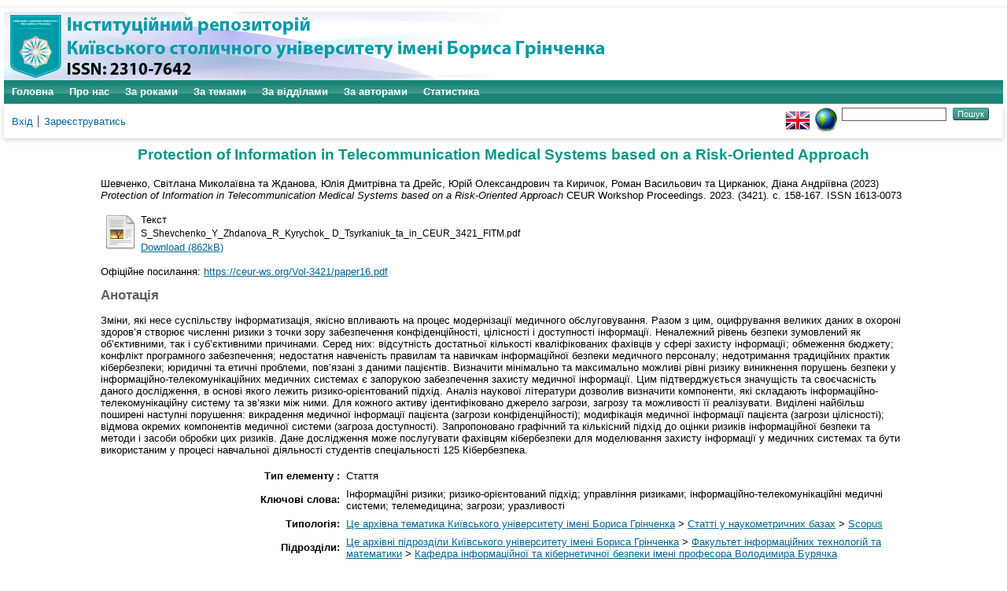

--- FILE ---
content_type: text/html; charset=utf-8
request_url: https://elibrary.kubg.edu.ua/id/eprint/45684/
body_size: 12635
content:
<!DOCTYPE html PUBLIC "-//W3C//DTD XHTML 1.0 Transitional//EN" "http://www.w3.org/TR/xhtml1/DTD/xhtml1-transitional.dtd">
<html xmlns="http://www.w3.org/1999/xhtml" lang="en">
  <head>
    <meta name="viewport" content="width=device-width, initial-scale=1.0" />
    <meta http-equiv="X-UA-Compatible" content="IE=edge" />
    <title> Protection of Information in Telecommunication Medical Systems based on a Risk-Oriented Approach  - Інституційний репозиторій Київського столичного університету імені Бориса Грінченка</title>
    <link rel="icon" href="/favicon.ico" type="image/x-icon" />
    <link rel="shortcut icon" href="/favicon.ico" type="image/x-icon" />
    <meta name="eprints.eprintid" content="45684" />
<meta name="eprints.rev_number" content="11" />
<meta name="eprints.eprint_status" content="archive" />
<meta name="eprints.userid" content="6208" />
<meta name="eprints.dir" content="disk0/00/04/56/84" />
<meta name="eprints.datestamp" content="2023-07-17 11:58:30" />
<meta name="eprints.lastmod" content="2023-07-17 11:58:30" />
<meta name="eprints.status_changed" content="2023-07-17 11:58:30" />
<meta name="eprints.type" content="article" />
<meta name="eprints.metadata_visibility" content="show" />
<meta name="eprints.creators_name" content="Шевченко, Світлана Миколаївна" />
<meta name="eprints.creators_name" content="Жданова, Юлія Дмитрівна" />
<meta name="eprints.creators_name" content="Дрейс, Юрій Олександрович" />
<meta name="eprints.creators_name" content="Киричок, Роман Васильович" />
<meta name="eprints.creators_name" content="Цирканюк, Діана Андріївна" />
<meta name="eprints.creators_id" content="s.shevchenko@kubg.edu.ua" />
<meta name="eprints.creators_id" content="y.zhdanova@kubg.edu.ua" />
<meta name="eprints.creators_id" content="r.kyrychok@kubg.edu.ua" />
<meta name="eprints.creators_id" content="d.tsyrkaniuk.asp@kubg.edu.ua" />
<meta name="eprints.title" content="Protection of Information in Telecommunication Medical
Systems based on a Risk-Oriented Approach" lang="en" />
<meta name="eprints.title" content="Захист інформації в інформаційно-телекомунікаційних медичних системах на основі ризик-орієнтованого підходу" />
<meta name="eprints.title" content="Защита информации в информационно-телекоммуникационных медицинских системах на основе риск-ориентированного подхода" />
<meta name="eprints.ispublished" content="pub" />
<meta name="eprints.subjects" content="art_nb_scopus" />
<meta name="eprints.divisions" content="kikb" />
<meta name="eprints.keywords" content="Information risks; risk-oriented approach; risk management; information-telecommunication medical system, telemedicine; threats; vulnerabilities" lang="en" />
<meta name="eprints.keywords" content="Інформаційні ризики; ризико-орієнтований підхід; управління ризиками; інформаційно-телекомунікаційні медичні системи; телемедицина; загрози; уразливості" lang="uk" />
<meta name="eprints.keywords" content="Информационные риски; рисково-ориентированный подход; управление рисками; информационно-телекоммуникационные медицинские системы; телемедицина; угрозы; уязвимости" lang="ru" />
<meta name="eprints.abstract" content="The changes brought by informatization to society have a qualitative effect on the process of modernization of medical care. At the same time, the digitization of big data in healthcare creates numerous risks from the point of view of ensuring the confidentiality, integrity, and availability of information. Inadequate security is due to both objective and subjective reasons.
Among them: are the lack of a sufficient number of qualified specialists in the field of information protection; budget restrictions; software conflict; lack of training in information security rules and skills of medical personnel; non-compliance with traditional cyber security practices; legal and ethical issues related to patient data. Determining the minimum and maximum possible degrees of risk of security breaches in information and telecommunication
medical systems is the key to ensuring the protection of medical information. This confirms the significance and timeliness of this research, which is based on a risk-oriented approach. The analysis of the scientific literature, having allowed the designation of the components, is how the information-telecommunication system and the links between them are put together. For each asset, the source of the threat, the threat itself, and the variants of reaction to it are identified. The following violations are most common: theft of the patient’s medical
information (confidentiality threats); modification of the patient’s medical information (threats to integrity); failure of individual components of the medical system (availability threat). A graphic and quantitative approach to the assessment of information security risks and methods
and means of processing these risks are proposed. This study can serve cyber security specialists for modeling information protection in medical systems and be used in the educational process of students of 125 Cyber Security specialties." lang="en" />
<meta name="eprints.abstract" content="Зміни, які несе суспільству інформатизація, якісно впливають на процес модернізації медичного обслуговування. Разом з цим, оцифрування великих даних в охороні здоров’я створює численні ризики з точки зору забезпечення конфіденційності, цілісності і доступності інформації. Неналежний рівень безпеки зумовлений як об’єктивними, так і суб’єктивними причинами. Серед них:  відсутність достатньої кількості кваліфікованих фахівців у сфері захисту інформації; обмеження бюджету; конфлікт програмного забезпечення; недостатня навченість правилам та навичкам інформаційної безпеки медичного персоналу; недотримання традиційних практик кібербезпеки; юридичні та етичні проблеми, пов’язані з даними пацієнтів. Визначити мінімально та максимально можливі рівні ризику виникнення порушень безпеки у інформаційно-телекомунікаційних медичних системах є запорукою забезпечення захисту медичної інформації. Цим підтверджується значущість та своєчасність даного дослідження, в основі якого лежить ризико-орієнтований підхід.
Аналіз наукової літератури дозволив визначити компоненти, які складають інформаційно-телекомунікаційну систему та зв’язки між ними. Для кожного активу ідентифіковано джерело загрози, загрозу та можливості її реалізувати. Виділені найбільш поширені наступні порушення: викрадення медичної інформації пацієнта (загрози конфіденційності); модифікація медичної інформації пацієнта (загрози цілісності); відмова окремих компонентів медичної системи (загроза доступності).  Запропоновано графічний та кількісний підхід до оцінки ризиків інформаційної безпеки та методи і засоби обробки цих ризиків.
Дане дослідження може послугувати фахівцям кібербезпеки для моделювання захисту інформації у медичних системах та бути використаним у процесі навчальної діяльності студентів спеціальності 125 Кібербезпека." lang="uk" />
<meta name="eprints.abstract" content="Изменения, которые несет обществу информатизация, отменно влияют на процесс модернизации медицинского обслуживания. Вместе с этим оцифровка больших данных в здравоохранении создает многочисленные риски с точки зрения обеспечения конфиденциальности, целостности и доступности информации. Ненадлежащий уровень безопасности обусловлен как объективными, так и субъективными причинами. Среди них: - отсутствие достаточного количества квалифицированных специалистов в сфере защиты информации; ограничение бюджета; конфликт программного обеспечения; недостаточная обученность правилам и навыкам информационной безопасности медицинского персонала; несоблюдение традиционных практик кибербезопасности; юридические и этические проблемы, связанные с данными пациентов. Определить минимально и максимально возможные уровни риска нарушения нарушений безопасности в информационно-телекоммуникационных медицинских системах является залогом обеспечения защиты медицинской информации. Этим подтверждается значимость и своевременность данного исследования, в основе которого лежит риск ориентированный подход.
Анализ научной литературы позволил определить компоненты, составляющие информационно-телекоммуникационную систему и связи между ними. Для каждого актива идентифицирован источник угрозы, угроза и возможность ее реализовать. Выделены наиболее распространенные следующие нарушения: похищение медицинской информации пациента (угрозы конфиденциальности); модификация медицинской информации пациента (угрозы целостности); отказ отдельных компонентов медицинской системы (угроза доступности). Предложен графический и количественный подход к оценке рисков информационной безопасности и методы и средства обработки этих рисков.
Данное исследование может служить специалистам кибербезопасности для моделирования защиты информации в медицинских системах и использоваться в процессе учебной деятельности студентов специальности 125 Кибербезопасность." lang="ru" />
<meta name="eprints.date" content="2023-02-28" />
<meta name="eprints.date_type" content="published" />
<meta name="eprints.publisher" content="Kyiv, Ukraine" />
<meta name="eprints.official_url" content="https://ceur-ws.org/Vol-3421/paper16.pdf" />
<meta name="eprints.contact_email" content="y.zhdanova@kubg.edu.ua" />
<meta name="eprints.full_text_status" content="public" />
<meta name="eprints.publication" content="CEUR Workshop Proceedings. 2023." />
<meta name="eprints.number" content="3421" />
<meta name="eprints.pagerange" content="158-167" />
<meta name="eprints.refereed" content="TRUE" />
<meta name="eprints.issn" content="1613-0073" />
<meta name="eprints.referencetext" content="Healthcare breach report 2022, Н1. Security Research and Data Analysis URL: https://www.criticalinsight.com/
2022 H2 Healthcare Data Breach Report URL: https://cybersecurity.criticalinsight.com/healthcare-breach-report-h2-2022
On the approval of regulatory documents regarding the use of telemedicine in the field of health care. Ministry of Health of Ukraine; Order from 19.10.2015 № 681. URL: https://zakon.rada.gov.ua/laws/show/z1400-15#top
Stratehiia informatsiinoi bezpeky [Information security strategy] (Ukraine), 28.12.2021, No 685/2021. Retrieved September 01, 2022, URL: https://zakon.rada.gov.ua/laws/show/685/2021#Text (in Ukrainian).
Pro zakhyst informatsii v komunikatsiinykh systemakh [On the protection of information in communication systems] (Ukraine), 05.07.1994, No 80/94-ВР. Retrieved September 01, 2022, URL: https://zakon.rada.gov.ua/laws/show/80/94-%D0%B2%D1%80#Text.
[6]	 G. Pawlowski, O. Barabash, M. Kovaliv, M. Khmyz, I. Mysiuk, A. Hryshchuk. Legal Aspects of Information Security in Telemedicine in Ukraine. Path of Science, [Sl], т. 8, п. 11, стор. 1011-1017, дек. 2022. doi: http://dx.doi.org/10.22178/pos.87-2. URL: https://pathofscience.org/index.php/ps/article/view/1829.
[7]	 Martsenyuk, Vasyl &amp; Климук, Наталія &amp; Gvozdetska, I.. (2016). Проблема захисту телемедичної інформації: нормативно- правові та організаційні аспекти з досвіду республіки Польща. Medical Informatics and Engineering. 10.11603/mie.1996-1960.2016.3.6753.
[8]	 J. Yoon, L. N. Drumright and M. van der Schaar, &quot;Anonymization Through Data Synthesis Using Generative Adversarial Networks (ADS-GAN),&quot; in IEEE Journal of Biomedical and Health Informatics, vol. 24, no. 8, pp. 2378-2388, Aug. 2020, doi: 10.1109/JBHI.2020.2980262.
[9]	 Захист критичної медичної інформації в телекомунікаційних мережах GSM типу на базі еліптичних кривих / О. К. Юдін, А. В. Ільєнко, Р. В. Зюбіна, О. О. Сергеєв-Горчинський // Проблеми інформатизації та упр. : зб. наук. пр.. - 2015. - Вип. 4. - С. 125-131. - Бібліогр.: 6 назв. – укp
[10]	Кулик А.Я., Мотигін В.В., Кулик Я.А., Книш Б.П. Телемедицина. Комп’ютерні системи та інформаційні технології / Монографія. – Вінниця: ВНМУ, 2020. – 293 с
[11]	Грайворонський М. Захист конфіденційної інформації в системах телемедицини. Правове, нормативне та метрологічне забезпечення системи захисту інформації в Україні, вип. 11, 2005 р
[12]	Hayat Khaloufi, Karim Abouelmehdi, Abderrahim Beni-hssane, Mostafa Saadi. Security model for Big Healthcare Data Lifecycle. Procedia Computer Science, Volume 141,2018
[13]	Kim, Dw., Choi, Jy. &amp; Han, Kh. Risk management-based security evaluation model for telemedicine systems. BMC Med Inform Decis Mak 20, 106 (2020). https://doi.org/10.1186/s12911-020-01145-7
[14]	Abouelmehdi, Karim &amp; Beni-Hessane, Abderrahim &amp; Khaloufi, Hayat. (2018). Big healthcare data: preserving security and privacy. Journal of Big Data. 5(1). 10.1186/s40537-017-0110-7.
[15]	Magruder, Charles &amp; Burke, Michael &amp; Hann, Neil &amp; Ludovic, Jennifer. (2005). Using Information Technology to Improve the Public Health System. Journal of public health management and practice : JPHMP. 11. 123-30. 10.1097/00124784-200503000-00005
[16]	A health telematics policy in support of WHO’s Health-For-All strategy for global health development: report of the WHO group consultation on health telematics, 11–16 December, Geneva, 1997 [Text]. – Geneva, World Health Organization, 1998
[17]	Bashshur R. L., Reardon T. G., and Shannon G. W. Telemedicine: a new health care delivery system. Annu Rev Public Health, 21:613-37, 2000
[18]	Brown, N. (1995). A brief history of telemedicine. Telemedicine Information Exchange, 105, 833-5.
[19]	Кравець, К. І. (2017). Становлення та застосування телемедицини у світі та в Україні. Дерматологія та венерологія, (4), 94-98
[20]	Escobar, O., Leone, D., Malafronte, P. &amp; Mele, S. (2021). The Effect of Telemedicine on Patients’ Wellbeing: A Systematic Review. Journal of Innovation Economics &amp; Management, 35, 9-31. https://doi.org/10.3917/jie.pr1.0098
[21]	Ikumapayi, Omolayo &amp; Kayode, Joseph &amp; Afolalu, Adeniran &amp; Nnochiri, Emeka &amp; Olowe, Kayode &amp; Bodunde, Ojo. (2022). Telehealth and Telemedicine -An Overview. Proceedings of the International Conference on Industrial Engineering and Operations Management Nsukka, Nigeria, 5 - 7 April, 2022
[22]	Наказ МОЗ від 26.03.2010 № 261 «Про впровадження телемедицини в закладах охорони здоров’я»
[23]	Tummers, J., Tobi, H., Catal, C. et al. Designing a reference architecture for health information systems. BMC Med Inform Decis Mak 21, 210 (2021). https://doi.org/10.1186/s12911-021-01570-2
[24]	Appari, Ajit &amp; Johnson, M. (2010). Information Security and Privacy in Healthcare: Current State of Research1. International Journal of Internet and Enterprise Management. 6. 279-314. 10.1504/IJIEM.2010.035624
[25]	Rajput, Ahmed &amp; Li, Qianmu &amp; Taleby Ahvanooey, Milad &amp; Masood, Isma. (2019). EACMS: Emergency Access Control Management System for Personal Health Record Based on Blockchain. IEEE Access. 7. 84304 - 84317. 10.1109/ACCESS.2019.2917976
[26]	Joachim Biskup, Gerrit Bleumer, Cryptographic protection of health information: cost and benefit, nternational Journal of Bio-Medical Computing, Volume 43, Issues 1–2, 1996, Pages 61-67, ISSN 0020-7101, https://doi.org/10.1016/S0020-7101(96)01228-7.
[27]	Please cite this article as: S. Pirbhulal, O.W. Samuel, W. Wu et al., A joint resource-aware and medical data security framework for wearable healthcare systems, Future Generation Computer Systems (2019), https://doi.org/10.1016/j.future.2019.01.008
[28]	Hoffman S.E. Cybersecurity Threats in Healthcare Organizations: Exposing Vulnerabilities in the Healthcare Information Infrastructure. (2020) worldlibraries.dom.edu/index.php/worldlib
[29]	Murdoch, B. Privacy and artificial intelligence: challenges for protecting health information in a new era. BMC Med Ethics 22, 122 (2021). https://doi.org/10.1186/s12910-021-00687-3
[30]	Rodrigues, Joel &amp; De la Torre Díez, Isabel &amp; Fernandez, Gonzalo &amp; Lopez-Coronado, Miguel. (2013). Analysis of the Security and Privacy Requirements of Cloud-Based Electronic Health Records Systems. Journal of medical Internet research. 15. e186. 10.2196/jmir.2494. 
[31]	Шевченко С.М. Проведення SWOT-аналізу оцінювання інформаційних ризиків як засіб формування практичних навичок студентів спеціальності 125 Кібербезпека / Ю.Д. Жданова, С.М. Шевченко, С.О. Спасітєлєва, П.М. Складанний // Кібербезпека: освіта, наука, техніка. – 2020, Том 2, № 10. – С. 158-168
[32]	ДСТУ ISO/IEC 27005:2019 (ISO/IEC 27005:2018, ІДТ) «Інформаційні технології. Методи захисту. Управління ризиками інформаційної безпеки», 2019, с. 54
[33]	Shevchenko H., Shevchenko S., Zhdanova Yu., Spasiteleva S., Negodenko O. Information Security Risk Analysis SWOT. Cybersecurity Providing in Information and Telecommunication Systems, 2923. С. 309-317. ISSN 1613-0073
[34]	Шевченко С.М. Модель захисту інформації на основі оцінки ризиків інформаційної безпеки для малого та середнього бізнесу / С.М. Шевченко, Ю.Д. Жданова, К.В. Кравчук // Кібербезпека: освіта, наука, техніка. – 2021, Том 2, № 14. – С. 158-175
[35]	Dubchak, Lesia. (2015). НЕЧІТКА СИСТЕМА ЗАХИСТУ ІНФОРМАЦІЇ В ТЕЛЕМЕДИЦИНІ. 10.13140/RG.2.1.2242.7361
[36]	Anas Baig. Data privacy https://www.techopedia.com/definition/10380/information-privacy
[37]	Integrity of the Healthcare Record: Best Practices for EHR Documentation (2013 update) https://library.ahima.org/doc?oid=300257#.Y_p2XHZBxPY
[38]	Reassessing Your Security Practices  in a Health IT Environment: A Guide for Small Health Care Practices
[39]	Шевченко, С.М., Жданова Ю.Д., Складанний П.М., Спасітєлєва С.О. (2021) Математичні методи в кібербезпеці: графи та їх застосування в інформаційній та кібернетичній безпеці Електронне фахове наукове видання &quot;Кібербезпека: освіта, наука, техніка&quot;, 1 (13). с. 133-144. ISSN 2663-4023
[40]	Danforth M. Models for Threat Assessment in Networks. http://www.cs.ucdavis.edu/research/tech- reports/2006/CSE-2006-13.pdf" />
<meta name="eprints.citation" content="  Шевченко, Світлана Миколаївна та Жданова, Юлія Дмитрівна та Дрейс, Юрій Олександрович та Киричок, Роман Васильович та Цирканюк, Діана Андріївна  (2023) Protection of Information in Telecommunication Medical Systems based on a Risk-Oriented Approach  CEUR Workshop Proceedings. 2023. (3421).  с. 158-167.  ISSN 1613-0073     " />
<meta name="eprints.document_url" content="https://elibrary.kubg.edu.ua/id/eprint/45684/1/S_Shevchenko_Y_Zhdanova_R_Kyrychok_%20D_Tsyrkaniuk_ta_in_CEUR_3421_FITM.pdf" />
<link rel="schema.DC" href="http://purl.org/DC/elements/1.0/" />
<meta name="DC.relation" content="https://elibrary.kubg.edu.ua/id/eprint/45684/" />
<meta name="DC.title" content="Protection of Information in Telecommunication Medical
Systems based on a Risk-Oriented Approach" lang="en" />
<meta name="DC.title" content="Захист інформації в інформаційно-телекомунікаційних медичних системах на основі ризик-орієнтованого підходу" />
<meta name="DC.title" content="Защита информации в информационно-телекоммуникационных медицинских системах на основе риск-ориентированного подхода" />
<meta name="DC.creator" content="Шевченко, Світлана Миколаївна" />
<meta name="DC.creator" content="Жданова, Юлія Дмитрівна" />
<meta name="DC.creator" content="Дрейс, Юрій Олександрович" />
<meta name="DC.creator" content="Киричок, Роман Васильович" />
<meta name="DC.creator" content="Цирканюк, Діана Андріївна" />
<meta name="DC.subject" content="Scopus" />
<meta name="DC.description" content="The changes brought by informatization to society have a qualitative effect on the process of modernization of medical care. At the same time, the digitization of big data in healthcare creates numerous risks from the point of view of ensuring the confidentiality, integrity, and availability of information. Inadequate security is due to both objective and subjective reasons.
Among them: are the lack of a sufficient number of qualified specialists in the field of information protection; budget restrictions; software conflict; lack of training in information security rules and skills of medical personnel; non-compliance with traditional cyber security practices; legal and ethical issues related to patient data. Determining the minimum and maximum possible degrees of risk of security breaches in information and telecommunication
medical systems is the key to ensuring the protection of medical information. This confirms the significance and timeliness of this research, which is based on a risk-oriented approach. The analysis of the scientific literature, having allowed the designation of the components, is how the information-telecommunication system and the links between them are put together. For each asset, the source of the threat, the threat itself, and the variants of reaction to it are identified. The following violations are most common: theft of the patient’s medical
information (confidentiality threats); modification of the patient’s medical information (threats to integrity); failure of individual components of the medical system (availability threat). A graphic and quantitative approach to the assessment of information security risks and methods
and means of processing these risks are proposed. This study can serve cyber security specialists for modeling information protection in medical systems and be used in the educational process of students of 125 Cyber Security specialties." lang="en" />
<meta name="DC.description" content="Зміни, які несе суспільству інформатизація, якісно впливають на процес модернізації медичного обслуговування. Разом з цим, оцифрування великих даних в охороні здоров’я створює численні ризики з точки зору забезпечення конфіденційності, цілісності і доступності інформації. Неналежний рівень безпеки зумовлений як об’єктивними, так і суб’єктивними причинами. Серед них:  відсутність достатньої кількості кваліфікованих фахівців у сфері захисту інформації; обмеження бюджету; конфлікт програмного забезпечення; недостатня навченість правилам та навичкам інформаційної безпеки медичного персоналу; недотримання традиційних практик кібербезпеки; юридичні та етичні проблеми, пов’язані з даними пацієнтів. Визначити мінімально та максимально можливі рівні ризику виникнення порушень безпеки у інформаційно-телекомунікаційних медичних системах є запорукою забезпечення захисту медичної інформації. Цим підтверджується значущість та своєчасність даного дослідження, в основі якого лежить ризико-орієнтований підхід.
Аналіз наукової літератури дозволив визначити компоненти, які складають інформаційно-телекомунікаційну систему та зв’язки між ними. Для кожного активу ідентифіковано джерело загрози, загрозу та можливості її реалізувати. Виділені найбільш поширені наступні порушення: викрадення медичної інформації пацієнта (загрози конфіденційності); модифікація медичної інформації пацієнта (загрози цілісності); відмова окремих компонентів медичної системи (загроза доступності).  Запропоновано графічний та кількісний підхід до оцінки ризиків інформаційної безпеки та методи і засоби обробки цих ризиків.
Дане дослідження може послугувати фахівцям кібербезпеки для моделювання захисту інформації у медичних системах та бути використаним у процесі навчальної діяльності студентів спеціальності 125 Кібербезпека." lang="uk" />
<meta name="DC.description" content="Изменения, которые несет обществу информатизация, отменно влияют на процесс модернизации медицинского обслуживания. Вместе с этим оцифровка больших данных в здравоохранении создает многочисленные риски с точки зрения обеспечения конфиденциальности, целостности и доступности информации. Ненадлежащий уровень безопасности обусловлен как объективными, так и субъективными причинами. Среди них: - отсутствие достаточного количества квалифицированных специалистов в сфере защиты информации; ограничение бюджета; конфликт программного обеспечения; недостаточная обученность правилам и навыкам информационной безопасности медицинского персонала; несоблюдение традиционных практик кибербезопасности; юридические и этические проблемы, связанные с данными пациентов. Определить минимально и максимально возможные уровни риска нарушения нарушений безопасности в информационно-телекоммуникационных медицинских системах является залогом обеспечения защиты медицинской информации. Этим подтверждается значимость и своевременность данного исследования, в основе которого лежит риск ориентированный подход.
Анализ научной литературы позволил определить компоненты, составляющие информационно-телекоммуникационную систему и связи между ними. Для каждого актива идентифицирован источник угрозы, угроза и возможность ее реализовать. Выделены наиболее распространенные следующие нарушения: похищение медицинской информации пациента (угрозы конфиденциальности); модификация медицинской информации пациента (угрозы целостности); отказ отдельных компонентов медицинской системы (угроза доступности). Предложен графический и количественный подход к оценке рисков информационной безопасности и методы и средства обработки этих рисков.
Данное исследование может служить специалистам кибербезопасности для моделирования защиты информации в медицинских системах и использоваться в процессе учебной деятельности студентов специальности 125 Кибербезопасность." lang="ru" />
<meta name="DC.publisher" content="Kyiv, Ukraine" />
<meta name="DC.date" content="2023-02-28" />
<meta name="DC.type" content="Стаття" />
<meta name="DC.type" content="PeerReviewed" />
<meta name="DC.format" content="text" />
<meta name="DC.language" content="uk" />
<meta name="DC.identifier" content="https://elibrary.kubg.edu.ua/id/eprint/45684/1/S_Shevchenko_Y_Zhdanova_R_Kyrychok_%20D_Tsyrkaniuk_ta_in_CEUR_3421_FITM.pdf" />
<meta name="DC.identifier" content="  Шевченко, Світлана Миколаївна та Жданова, Юлія Дмитрівна та Дрейс, Юрій Олександрович та Киричок, Роман Васильович та Цирканюк, Діана Андріївна  (2023) Protection of Information in Telecommunication Medical Systems based on a Risk-Oriented Approach  CEUR Workshop Proceedings. 2023. (3421).  с. 158-167.  ISSN 1613-0073     " />
<meta name="DC.relation" content="https://ceur-ws.org/Vol-3421/paper16.pdf" />
<link rel="alternate" href="https://elibrary.kubg.edu.ua/cgi/export/eprint/45684/COinS/elibrary-eprint-45684.txt" type="text/plain; charset=utf-8" title="OpenURL ContextObject in Span" />
<link rel="alternate" href="https://elibrary.kubg.edu.ua/cgi/export/eprint/45684/ContextObject/elibrary-eprint-45684.xml" type="text/xml; charset=utf-8" title="OpenURL ContextObject" />
<link rel="alternate" href="https://elibrary.kubg.edu.ua/cgi/export/eprint/45684/Refer/elibrary-eprint-45684.refer" type="text/plain" title="Refer" />
<link rel="alternate" href="https://elibrary.kubg.edu.ua/cgi/export/eprint/45684/RIS/elibrary-eprint-45684.ris" type="text/plain" title="Reference Manager" />
<link rel="alternate" href="https://elibrary.kubg.edu.ua/cgi/export/eprint/45684/Text/elibrary-eprint-45684.txt" type="text/plain; charset=utf-8" title="ASCII Citation" />
<link rel="alternate" href="https://elibrary.kubg.edu.ua/cgi/export/eprint/45684/HTML/elibrary-eprint-45684.html" type="text/html; charset=utf-8" title="HTML Citation" />
<link rel="alternate" href="https://elibrary.kubg.edu.ua/cgi/export/eprint/45684/XML/elibrary-eprint-45684.xml" type="application/vnd.eprints.data+xml; charset=utf-8" title="EP3 XML" />
<link rel="alternate" href="https://elibrary.kubg.edu.ua/cgi/export/eprint/45684/JSON/elibrary-eprint-45684.js" type="application/json; charset=utf-8" title="JSON" />
<link rel="alternate" href="https://elibrary.kubg.edu.ua/cgi/export/eprint/45684/EndNote/elibrary-eprint-45684.enw" type="text/plain; charset=utf-8" title="EndNote" />
<link rel="alternate" href="https://elibrary.kubg.edu.ua/cgi/export/eprint/45684/Simple/elibrary-eprint-45684.txt" type="text/plain; charset=utf-8" title="Simple Metadata" />
<link rel="alternate" href="https://elibrary.kubg.edu.ua/cgi/export/eprint/45684/CSV/elibrary-eprint-45684.csv" type="text/csv; charset=utf-8" title="Multiline CSV" />
<link rel="alternate" href="https://elibrary.kubg.edu.ua/cgi/export/eprint/45684/RDFNT/elibrary-eprint-45684.nt" type="text/plain" title="RDF+N-Triples" />
<link rel="alternate" href="https://elibrary.kubg.edu.ua/cgi/export/eprint/45684/RDFXML/elibrary-eprint-45684.rdf" type="application/rdf+xml" title="RDF+XML" />
<link rel="alternate" href="https://elibrary.kubg.edu.ua/cgi/export/eprint/45684/BibTeX/elibrary-eprint-45684.bib" type="text/plain; charset=utf-8" title="BibTeX" />
<link rel="alternate" href="https://elibrary.kubg.edu.ua/cgi/export/eprint/45684/METS/elibrary-eprint-45684.xml" type="text/xml; charset=utf-8" title="METS" />
<link rel="alternate" href="https://elibrary.kubg.edu.ua/cgi/export/eprint/45684/DIDL/elibrary-eprint-45684.xml" type="text/xml; charset=utf-8" title="MPEG-21 DIDL" />
<link rel="alternate" href="https://elibrary.kubg.edu.ua/cgi/export/eprint/45684/MODS/elibrary-eprint-45684.xml" type="text/xml; charset=utf-8" title="MODS" />
<link rel="alternate" href="https://elibrary.kubg.edu.ua/cgi/export/eprint/45684/RDFN3/elibrary-eprint-45684.n3" type="text/n3" title="RDF+N3" />
<link rel="alternate" href="https://elibrary.kubg.edu.ua/cgi/export/eprint/45684/DC/elibrary-eprint-45684.txt" type="text/plain; charset=utf-8" title="Dublin Core" />
<link rel="alternate" href="https://elibrary.kubg.edu.ua/cgi/export/eprint/45684/Atom/elibrary-eprint-45684.xml" type="application/atom+xml;charset=utf-8" title="Atom" />
<script type="text/javascript" src="https://www.google.com/jsapi">
//padder
</script><script type="text/javascript">
// <![CDATA[
google.load("visualization", "1", {packages:["corechart", "geochart"]});
// ]]></script><link rel="Top" href="https://elibrary.kubg.edu.ua/" />
    <link rel="Sword" href="https://elibrary.kubg.edu.ua/sword-app/servicedocument" />
    <link rel="SwordDeposit" href="https://elibrary.kubg.edu.ua/id/contents" />
    <link rel="Search" type="text/html" href="https://elibrary.kubg.edu.ua/cgi/search" />
    <link rel="Search" type="application/opensearchdescription+xml" href="https://elibrary.kubg.edu.ua/cgi/opensearchdescription" title="Інституційний репозиторій Київського столичного університету імені Бориса Грінченка" />
    <script type="text/javascript" src="https://www.google.com/jsapi">
//padder
</script><script type="text/javascript">
// <![CDATA[
google.load("visualization", "1", {packages:["corechart", "geochart"]});
// ]]></script><script type="text/javascript">
// <![CDATA[
var eprints_http_root = "https://elibrary.kubg.edu.ua";
var eprints_http_cgiroot = "https://elibrary.kubg.edu.ua/cgi";
var eprints_oai_archive_id = "elibrary.kubg.edu.ua";
var eprints_logged_in = false;
var eprints_logged_in_userid = 0; 
var eprints_logged_in_username = ""; 
var eprints_logged_in_usertype = ""; 
// ]]></script>
    <style type="text/css">.ep_logged_in { display: none }</style>
    <link rel="stylesheet" type="text/css" href="/style/auto-3.4.4.css?1664363375" />
    <script type="text/javascript" src="/javascript/auto-3.4.4.js?1664363375">
//padder
</script>
    <!--[if lte IE 6]>
        <link rel="stylesheet" type="text/css" href="/style/ie6.css" />
   <![endif]-->
    <meta name="Generator" content="EPrints 3.4.4" />
    <meta http-equiv="Content-Type" content="text/html; charset=UTF-8" />
    <meta http-equiv="Content-Language" content="uk" />
    
  </head>
  <body>
    
    <div id="wrapper">
      <header>
        <div class="ep_tm_header ep_noprint">
		<div class="ep_tm_site_logo">
	  <a href="/" title="Інституційний репозиторій Київського столичного університету імені Бориса Грінченка">
          <img alt="Інституційний репозиторій Київського столичного університету імені Бориса Грінченка" src="/images/ualogo/sitelogo.png" />
          </a>
      </div>
          <nav aria-label="Main Navigation">
            <ul role="menu" class="ep_tm_menu">
              <li>
                <a href="/" title="Перейти на стартову сторінку!" role="menuitem">
                  Головна
                </a>
              </li>
              <li>
                <a href="/information.html" title="Отримайте детальну інформацію про сховище!" role="menuitem">
                  Про нас
                </a>
              </li>
              <li>
                    <a href="/view/year/" role="menuitem">
                      За роками
                    </a>
                  </li>
                  <li>
                    <a href="/view/subjects/" role="menuitem">
                      За темами
                    </a>
                  </li>
                  <li>
                    <a href="/view/divisions/" role="menuitem">
                      За відділами
                    </a>
                  </li>
                  <li>
                    <a href="/view/creators/" role="menuitem">
                      За авторами
                    </a>
                  </li>
                  <li>
                    <a href="/cgi/stats/report/" role="menuitem">
                      Статистика
                    </a>
                  </li>
            </ul>
          </nav>
        
          <div class="ep_tm_searchbar">
            <div>
              <ul class="ep_tm_key_tools" id="ep_tm_menu_tools" role="toolbar"><li><a href="/cgi/users/home">Вхід</a></li><li><a href="/cgi/register">Зареєструватись</a></li></ul>
            </div>
            <div>
              <div id="ep_tm_languages"><a href="/cgi/set_lang?lang=en&amp;referrer=https%3A%2F%2Felibrary.kubg.edu.ua%2Fid%2Feprint%2F45684%2F" title="English"><img src="/images/flags/en.png" align="top" border="0" alt="English" /></a><a href="/cgi/set_lang?referrer=https%3A%2F%2Felibrary.kubg.edu.ua%2Fid%2Feprint%2F45684%2F" title="Очистка Cookie - вибирає мову установки браузера"><img src="/images/flags/aero.png" align="top" border="0" alt="Очистка Cookie - вибирає мову установки браузера" /></a></div>
              <form method="get" accept-charset="utf-8" action="/cgi/search" style="display:inline">
                <input class="ep_tm_searchbarbox" size="20" type="text" name="q" aria-labelledby="searchbutton" />
                <input class="ep_tm_searchbarbutton" value="Пошук" type="submit" name="_action_search" id="searchbutton" />
                <input type="hidden" name="_action_search" value="Search" />
                <input type="hidden" name="_order" value="bytitle" />
                <input type="hidden" name="basic_srchtype" value="ALL" />
                <input type="hidden" name="_satisfyall" value="ALL" />
              </form>
            </div>
          </div>
        </div>
      </header>

      <div id="main_content">
        <div class="ep_tm_page_content">
          <h1 id="page-title" class="ep_tm_pagetitle">
            

Protection of Information in Telecommunication Medical&#13;
Systems based on a Risk-Oriented Approach


          </h1>
          <div class="ep_summary_content"><div class="ep_summary_content_left"></div><div class="ep_summary_content_right"></div><div class="ep_summary_content_top"></div><div class="ep_summary_content_main">

  <p style="margin-bottom: 1em">
    


    <span class="person_name">Шевченко, Світлана Миколаївна</span> та <span class="person_name">Жданова, Юлія Дмитрівна</span> та <span class="person_name">Дрейс, Юрій Олександрович</span> та <span class="person_name">Киричок, Роман Васильович</span> та <span class="person_name">Цирканюк, Діана Андріївна</span>
  

(2023)

<em>Protection of Information in Telecommunication Medical&#13;
Systems based on a Risk-Oriented Approach</em>


    CEUR Workshop Proceedings. 2023. (3421).
     с. 158-167.
     ISSN 1613-0073
  


  



  </p>

  

  

    
  
    
      
      <table>
        
          <tr>
            <td valign="top" align="right"><a class="ep_document_link" href="http://elibrary.kubg.edu.ua/45684/1/S_Shevchenko_Y_Zhdanova_R_Kyrychok_%20D_Tsyrkaniuk_ta_in_CEUR_3421_FITM.pdf"><img class="ep_doc_icon" alt="[thumbnail of S_Shevchenko_Y_Zhdanova_R_Kyrychok_ D_Tsyrkaniuk_ta_in_CEUR_3421_FITM.pdf]" src="https://elibrary.kubg.edu.ua/style/images/fileicons/text.png" border="0" /></a></td>
            <td valign="top">
              

<!-- document citation -->


<span class="ep_document_citation">
<span class="document_format">Текст</span>
<br /><span class="document_filename">S_Shevchenko_Y_Zhdanova_R_Kyrychok_ D_Tsyrkaniuk_ta_in_CEUR_3421_FITM.pdf</span>



</span>

<br />
              <a href="https://elibrary.kubg.edu.ua/id/eprint/45684/1/S_Shevchenko_Y_Zhdanova_R_Kyrychok_%20D_Tsyrkaniuk_ta_in_CEUR_3421_FITM.pdf" class="ep_document_link">Download (862kB)</a>
              
			  
			  
              
  
              <ul>
              
              </ul>
            </td>
          </tr>
        
      </table>
    

  

  
    <div style="margin-bottom: 1em">
      Офіційне посилання: <a href="https://ceur-ws.org/Vol-3421/paper16.pdf">https://ceur-ws.org/Vol-3421/paper16.pdf</a>
    </div>
  

  
    <h2>Анотація</h2>
    <p style="text-align: left; margin: 1em auto 0em auto">Зміни, які несе суспільству інформатизація, якісно впливають на процес модернізації медичного обслуговування. Разом з цим, оцифрування великих даних в охороні здоров’я створює численні ризики з точки зору забезпечення конфіденційності, цілісності і доступності інформації. Неналежний рівень безпеки зумовлений як об’єктивними, так і суб’єктивними причинами. Серед них:  відсутність достатньої кількості кваліфікованих фахівців у сфері захисту інформації; обмеження бюджету; конфлікт програмного забезпечення; недостатня навченість правилам та навичкам інформаційної безпеки медичного персоналу; недотримання традиційних практик кібербезпеки; юридичні та етичні проблеми, пов’язані з даними пацієнтів. Визначити мінімально та максимально можливі рівні ризику виникнення порушень безпеки у інформаційно-телекомунікаційних медичних системах є запорукою забезпечення захисту медичної інформації. Цим підтверджується значущість та своєчасність даного дослідження, в основі якого лежить ризико-орієнтований підхід.&#13;
Аналіз наукової літератури дозволив визначити компоненти, які складають інформаційно-телекомунікаційну систему та зв’язки між ними. Для кожного активу ідентифіковано джерело загрози, загрозу та можливості її реалізувати. Виділені найбільш поширені наступні порушення: викрадення медичної інформації пацієнта (загрози конфіденційності); модифікація медичної інформації пацієнта (загрози цілісності); відмова окремих компонентів медичної системи (загроза доступності).  Запропоновано графічний та кількісний підхід до оцінки ризиків інформаційної безпеки та методи і засоби обробки цих ризиків.&#13;
Дане дослідження може послугувати фахівцям кібербезпеки для моделювання захисту інформації у медичних системах та бути використаним у процесі навчальної діяльності студентів спеціальності 125 Кібербезпека.</p>
  

  <table style="margin-bottom: 1em; margin-top: 1em;" cellpadding="3">
    <tr>
      <th align="right">Тип елементу :</th>
      <td>
        Стаття
        
        
        
        
        
      </td>
    </tr>
    
    
      
    
      
    
      
        <tr>
          <th align="right">Ключові слова:</th>
          <td valign="top">Інформаційні ризики; ризико-орієнтований підхід; управління ризиками; інформаційно-телекомунікаційні медичні системи; телемедицина; загрози; уразливості</td>
        </tr>
      
    
      
    
      
    
      
    
      
    
      
    
      
        <tr>
          <th align="right">Типологія:</th>
          <td valign="top"><a href="https://elibrary.kubg.edu.ua/view/subjects/yarchivebgku.html">Це архівна тематика Київського університету імені Бориса Грінченка</a> &gt; <a href="https://elibrary.kubg.edu.ua/view/subjects/art=5Fnb.html">Статті у наукометричних базах</a> &gt; <a href="https://elibrary.kubg.edu.ua/view/subjects/art=5Fnb=5Fscopus.html">Scopus</a></td>
        </tr>
      
    
      
        <tr>
          <th align="right">Підрозділи:</th>
          <td valign="top"><a href="https://elibrary.kubg.edu.ua/view/divisions/z=5Farchive/">Це архівні підрозділи Київського університету імені Бориса Грінченка</a> &gt; <a href="https://elibrary.kubg.edu.ua/view/divisions/fitm/">Факультет інформаційних технологій та математики</a> &gt; <a href="https://elibrary.kubg.edu.ua/view/divisions/kikb/">Кафедра інформаційної та кібернетичної безпеки імені професора Володимира Бурячка</a></td>
        </tr>
      
    
      
    
      
        <tr>
          <th align="right">Користувач, що депонує:</th>
          <td valign="top">

<a href="https://elibrary.kubg.edu.ua/cgi/users/home?screen=User::View&amp;userid=6208"><span class="ep_name_citation"><span class="person_name">Ю. Д. Жданова</span></span></a>

</td>
        </tr>
      
    
      
        <tr>
          <th align="right">Дата внесення:</th>
          <td valign="top">17 Лип 2023 11:58</td>
        </tr>
      
    
      
        <tr>
          <th align="right">Останні зміни:</th>
          <td valign="top">17 Лип 2023 11:58</td>
        </tr>
      
    
    <tr>
      <th align="right">URI:</th>
      <td valign="top"><a href="https://elibrary.kubg.edu.ua/id/eprint/45684">https://elibrary.kubg.edu.ua/id/eprint/45684</a></td>
    </tr>
  </table>

  
  

  
    <h3>Actions (login required)</h3>
    <table class="ep_summary_page_actions">
    
      <tr>
        <td><a href="/cgi/users/home?screen=EPrint%3A%3AView&amp;eprintid=45684"><img src="/style/images/action_view.png" alt="Перегляд елементу" class="ep_form_action_icon" role="button" /></a></td>
        <td>Перегляд елементу</td>
      </tr>
    
    </table>
  

</div><div class="ep_summary_content_bottom"></div><div class="ep_summary_content_after"></div></div>
        </div>
      </div>

      <footer>
        <div class="ep_tm_footer ep_noprint">
          <div>Інституційний репозиторій Київського столичного університету імені Бориса Грінченка Базується на системі <em><a href="http://eprints.org/software/">EPrints 3</a></em>розробленої в <a href="http://www.ecs.soton.ac.uk/">Школі електроніки і комп'ютерних наук</a> при Саутгемптонському університеті. <a href="https://elibrary.kubg.edu.ua/eprints/">Подальша інформація і розробники системи</a>.	</div>
          <div class="ep_tm_eprints_logo">
            <a rel="external" href="http://eprints.org/software/">
              <img alt="EPrints Logo" src="/images/eprintslogo.png" /><img alt="EPrints Publications Flavour Logo" src="/images/flavour.png" style="width: 28px" />
            </a>
          </div>
        </div>
      </footer>
    </div> <!-- wrapper -->
  </body>
</html>